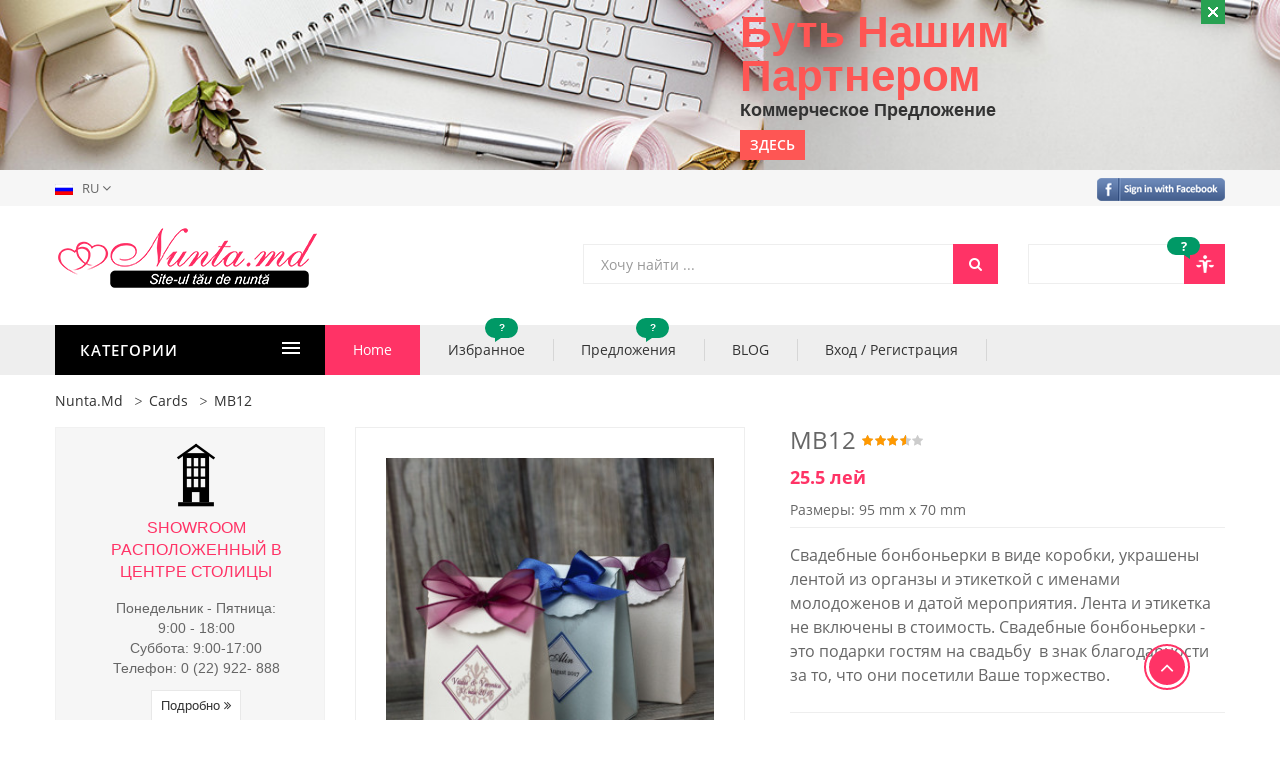

--- FILE ---
content_type: text/html; charset=utf-8
request_url: https://ru.nunta.md/catalog/cards/item/MB12
body_size: 8910
content:
<!DOCTYPE html>
<!-- HEAD -->
<html lang="ru">
<head>
  <!-- Yandex.Metrika counter -->
<script type="text/javascript" >
  (function(m,e,t,r,i,k,a){m[i]=m[i]||function(){(m[i].a=m[i].a||[]).push(arguments)};
  m[i].l=1*new Date();k=e.createElement(t),a=e.getElementsByTagName(t)[0],k.async=1,k.src=r,a.parentNode.insertBefore(k,a)})
  (window, document, "script", "https://mc.yandex.ru/metrika/tag.js", "ym");

  ym(66024736, "init", {
       clickmap:true,
       trackLinks:true,
       accurateTrackBounce:true
  });
</script>
<noscript><div><img src="https://mc.yandex.ru/watch/66024736" style="position:absolute; left:-9999px;" alt="" /></div></noscript>
<!-- /Yandex.Metrika counter -->
    <!-- Global site tag (gtag.js) - Google Analytics -->
    <script async src="https://www.googletagmanager.com/gtag/js?id=UA-9974198-1"></script>
    <script>
      window.dataLayer = window.dataLayer || [];
      function gtag(){dataLayer.push(arguments);}
      gtag('js', new Date());
      gtag('config', 'UA-9974198-1');
    </script>
<!-- Global site tag (gtag.js) - Google Ads: 980951556 -->
<script async src="https://www.googletagmanager.com/gtag/js?id=AW-980951556"></script>
<script>
  window.dataLayer = window.dataLayer || [];
  function gtag(){dataLayer.push(arguments);}
  gtag('js', new Date());
  gtag('config', 'AW-980951556');
</script>
<!-- Event snippet for Website traffic conversion page -->
<script>
  gtag('event', 'conversion', {'send_to': 'AW-980951556/D8ZhCOfo7dIBEITE4NMD'});
</script>


    <meta charset="utf-8">
    <meta name="viewport" content="width=device-width, initial-scale=1.0">
    <meta name="google-site-verification" content=""/>
    <meta name="robots" content="index,follow">
    <link rel="alternate" href="https://www.nunta.md/catalog/cards/item/MB12/" hreflang="ro" />
    <link rel="alternate" href="https://ru.nunta.md/catalog/cards/item/MB12/" hreflang="ru" />
    <link rel="icon" href="https://www.nunta.md/favicon.ico">
    <title>Пригласительное  код: MB12</title>
    <meta name="keywords" content=" MB12 Свадебные,бонбоньерки,в,виде,коробки,,украшены,лентой,из,органзы,и,этикеткой,с,именами,молодоженов,и,датой,мероприятия.,Лента,и,этикетка,не,включены,в,стоимость.,Свадебные,бонбоньерки,-,это,подарки,гостям,на,свадьбу,&amp;nbsp;в,знак,благодарности,за,то,,что,они,посетили,Ваше,торжество.&amp;nbsp;" />
	  <meta name="description" content=" MB12 Свадебные бонбоньерки в виде коробки, украшены лентой из органзы и этикеткой с именами молодоженов и датой мероприятия. Лента и этикетка не включены в стоимость. Свадебные бонбоньерки - это подарки гостям на свадьбу &amp;nbsp;в знак благодарности за то, что они посетили Ваше торжество.&amp;nbsp;" />  
    <meta property="og:url"  content="/catalog/cards/item/MB12" />
    <meta property="og:type" content="article" />
    <meta property="og:title" content="Пригласительное  код: MB12" />
    <meta property="og:description" content=" MB12 Свадебные бонбоньерки в виде коробки, украшены лентой из органзы и этикеткой с именами молодоженов и датой мероприятия. Лента и этикетка не включены в стоимость. Свадебные бонбоньерки - это подарки гостям на свадьбу &amp;nbsp;в знак благодарности за то, что они посетили Ваше торжество.&amp;nbsp;" />
    
    <meta property="og:image:type" content="image/png" />
    <meta property="og:image:width" content="800" />
    <meta property="og:image:height" content="909" />
    <meta property="og:image:alt" content="Пригласительное  код: MB12" /> 
    
    <meta property="og:image" content="/cards/5b31e36b42025d06899dffd8/1529997847282_800.jpg" />
    
<!--    <meta property="og:image"         content="https://www.nunta.md/images/uploads/5b7568b4d1b09c49366caeb8/upload_6cfbe48b620258e47be7bff61e66c525_1.jpg" />
  <meta property="og:image:secure_url" content="/cards/5b31e36b42025d06899dffd8/1529997847282_800.jpg" />
      -->
    
        <meta property="og:locale:alternate"         content="ro_RO" />
        <meta property="og:locale"    content="ru_RU" />
     
    <meta property="fb:app_id"         content="380662655312289" />
    <meta http-equiv="X-UA-Compatible" content="IE=edge">
    <!-- Style CSS -->
    <link rel="stylesheet" type="text/css" href="/css/popupS.min.css">
    <link rel="stylesheet" type="text/css" href="/css/lightslider.css">
    <link rel="stylesheet" type="text/css" href="/css/lightgallery.css">
    <!--<link rel="stylesheet" type="text/css" href="/css/datepicker.css">-->
    <link rel="stylesheet" type="text/css" href="/css/bootstrap.css">
    <link rel="stylesheet" type="text/css" href="/css/style.css">  
    <script src="/js/popupS.min.js"></script>  
    <!-- Facebook Pixel Code -->
<script>
    !function(f,b,e,v,n,t,s)
    {if(f.fbq)return;n=f.fbq=function(){n.callMethod?
    n.callMethod.apply(n,arguments):n.queue.push(arguments)};
    if(!f._fbq)f._fbq=n;n.push=n;n.loaded=!0;n.version='2.0';
    n.queue=[];t=b.createElement(e);t.async=!0;
    t.src=v;s=b.getElementsByTagName(e)[0];
    s.parentNode.insertBefore(t,s)}(window, document,'script',
    'https://connect.facebook.net/en_US/fbevents.js');
    fbq('init', '332429717583115');
    fbq('track', 'PageView');
  </script>
  <noscript><img height="1" width="1" style="display:none"
    src="https://www.facebook.com/tr?id=332429717583115&ev=PageView&noscript=1"
  /></noscript>
  <!-- End Facebook Pixel Code -->
    
</head>
  <!-- Load Facebook SDK for JavaScript -->
  <div id="fb-root"></div>
  <script>
    window.fbAsyncInit = function() {
      FB.init({
        xfbml            : true,
        version          : 'v4.0'
      });
    };

    (function(d, s, id) {
    var js, fjs = d.getElementsByTagName(s)[0];
    if (d.getElementById(id)) return;
    js = d.createElement(s); js.id = id;
    js.src = 'https://connect.facebook.net/ru_RU/sdk/xfbml.customerchat.js';
    fjs.parentNode.insertBefore(js, fjs);
  }(document, 'script', 'facebook-jssdk'));
  
  </script>

  <!-- Your customer chat code -->
  <div class="fb-customerchat"  attribution=setup_tool  page_id="186188518084788"
    
     logged_in_greeting="Здравствуйте! Мы на связи😊"
     logged_out_greeting="Здравствуйте! Мы на связи😊"
     
  ></div>
<!-- end HEAD -->   
<body class="index-opt-6 catalog-product-view catalog-view_op1">

	<div class="wrapper">

	
        <!-- alert banner top -->
        
    
        
        <div role="alert" class="qc-top-site qc-top-site10 alert  fade in" style="background-image: url(/images/bannere/5aaedda3ed95782ca58d2c17/1611152201149_ru.jpg);"> 
            <div class="container">
                <button  class="close" onclick="closebanner()" type="button"><span aria-hidden="true">×</span></button> 
                <div class="description">
                    <span class="title">Буть нашим партнером</span>
                    <span class="subtitle">Коммерческое предложение</span>
                    <span class="des"></span>
                    <a href="https://www.nunta.md/nunta_md_oferta_2020.pdf"  target="_blank" rel="external"  class="btn">Здесь</a>
                </div>
            </div>
        </div>
        
        
        <!-- alert banner top -->

        <!-- HEADER -->
        <header class="site-header header-opt-6">
                <div class="header-top">
                    <div class="container">
                        <ul class="hotline nav-left" >
                            <li class="dropdown switcher  switcher-language">
                                <a data-toggle="dropdown" role="button" href="/" class="dropdown-toggle switcher-trigger" aria-expanded="false">
                                    <img class="switcher-flag" alt="flag" src="/images/flags/ru.png">
                                    <span>RU</span> 
                                    <i aria-hidden="true" class="fa fa-angle-down"></i>
                                </a>
                                <ul class="dropdown-menu switcher-options ">
                                    <li class="switcher-option">
                                        <a href="https://ru.nunta.md/catalog/cards/item/MB12" target="_self">
                                            <img class="switcher-flag" alt="flag" src="/images/flags/ru.png">RU
                                        </a>
                                    </li>
                                    <li class="switcher-option">
                                        <a href="https://www.nunta.md/catalog/cards/item/MB12" target="_self">
                                            <img class="switcher-flag" alt="flag" src="/images/flags/ro.png">RO
                                        </a>
                                    </li>
                                </ul>
                            </li>
                        </ul>
                        <ul class="links nav-right">
                         <li><a href="https://www.nunta.md/auth/facebook"><img src="/images/media/index4/log-face.png" alt="log-face"></a></li> 
                    </ul>
                    </div>
                </div>
                <div class="header-content">
                    <div class="container">
                        <div class="row">
                            <div class="col-md-3 nav-left">
                                <strong class="logo"><a href="/"><img src="/img/logo1.png" alt="logo"></a></strong>
                            </div>

                            <div class="nav-right">  

                                <!-- block mini cart -->  
                               <div class="block-minicart dropdown">
     
    <a class="dropdown-toggle" href="/auth/login">
        
       
        <span class="compare-icon"></span>
        <span class="counter qty">
          <!--  <span class="cart-text">Oferte Fierbinzi</span>-->
            <span  id="ofertecount" class="counter-number">?</span>
            
      <!--      <span class="counter-label">-10 <span>%</span></span>
            <span class="counter-price">-20 %</span>-->
        </span>
    </a>
    
</div>
<script>
    function oferta_read(e){
             $(e).parents('li').remove();
         }  
</script>
    
                            </div>
    

                            <div class="nav-mind">   
                                <!-- block search -->
                                <div class="block-search">
                                    <div class="block-title"><span>Поиск</span></div>
                                    <div class="block-content">
                                        <div class="form-search">
                                              <form action="/search/all" method="GET">
                                                <div class="box-group">
                                                    <input type="text" class="form-control" placeholder="Хочу найти ..." name="search">
                                                    <button class="btn btn-search" type="submit"><span>Поиск</span></button>
                                                </div>
                                            </form>
                                        </div>
                                    </div>
                                </div>
                            </div>
                        </div>
                    </div>
                </div>
                <div class="header-nav mid-header">
                    <div class="container">
                        <div class="box-header-nav">
                            <span data-action="toggle-nav-cat" class="nav-toggle-menu nav-toggle-cat"><span>Категории</span><i aria-hidden="true" class="fa fa-bars"></i></span>
                                 <!-- CATEGORIES -->
                                    <div class="block-nav-categori">
    <div class="block-title"><span>Категории</span></div>
    <div class="block-content">
        <ul class="ui-categori">
            
            <li><a href="/catalog/cards"><span class="icon"><img src="/images/categorii/1520945174021.jpg" alt="Пригласительные"></span>Пригласительные</a></li>
            
            <li><a href="/catalog/localuri"><span class="icon"><img src="/images/categorii/1520945015787.jpg" alt="Рестораны"></span>Рестораны</a></li>
            
            <li><a href="/catalog/tinute"><span class="icon"><img src="/images/categorii/1520944856185.jpg" alt="Ținute"></span> Наряды</a></li>
            
            <li><a href="/catalog/organizare"><span class="icon"><img src="/images/categorii/1521021435959.jpg" alt="Организация и Декор"></span>Организация &amp; Декор</a></li>
            
            <li><a href="/catalog/divertisment"><span class="icon"><img src="/images/categorii/1520946211013.jpg" alt="Divertisment"></span>Развлечения</a></li>
            
            <li><a href="/catalog/foto-video"><span class="icon"><img src="/images/categorii/1520945415629.jpg" alt=""></span>Фото &amp; Видео</a></li>
            
            <li><a href="/catalog/beauty"><span class="icon"><img src="/images/categorii/1520946544444.jpg" alt="Beauty"></span>Beauty</a></li>
            
            <li><a href="/catalog/transport"><span class="icon"><img src="/images/categorii/1520948576423.jpg" alt="Transport"></span>Транспорт</a></li>
            
            <li><a href="/catalog/drinks"><span class="icon"><img src="/images/categorii/1520948243807.jpg" alt="Drinks"></span>Drinks</a></li>
            
            <li><a href="/catalog/patiserie"><span class="icon"><img src="/images/categorii/1520947429243.jpg" alt="Patiserie"></span>Кондитерская</a></li>
            
            <li class="cat-link-orther"><a href="/catalog/accesorii"><span class="icon"><img src="/images/categorii/1521021395651.jpg" alt="Accesorii"></span>Аксессуары</a></li>
            
            <li class="cat-link-orther"><a href="/catalog/efecte-speciale"><span class="icon"><img src="/images/categorii/1521021565838.jpg" alt="Efecte speciale"></span>Спецэффекты</a></li>
            
            <li class="cat-link-orther"><a href="/catalog/luna-de-miere"><span class="icon"><img src="/images/categorii/1521016958988.jpg" alt="Luna de miere"></span>Медовый месяц</a></li>
            
            <li class="cat-link-orther"><a href="/catalog/utile"><span class="icon"><img src="/images/categorii/1521021509195.jpg" alt="Utile"></span>Полезное</a></li>
            
        </ul>
        <div class="view-all-categori"><a  class="open-cate btn-view-all">все категории</a></div>
    </div>
</div>
                                 <!-- end CATEGORIES --> 
                        <div class="block-nav-menu">
                            <ul class="ui-menu">
                                <li class="active"><a href="/">Home</a></li>
                                <li><a href="/favorite">Избранное<span id="favoritecount" class="label-menu">?</span></a></li>
                               
                                <li><a href="/oferte">Предложения<span id="ofertecount" class="label-menu">?</span></a></li>
                                   
<!--                                 
                                 -->
                                 
                               <li ><a href="/blog">BLOG</a></li>    
                                <li ><a href="/auth/login">Вход / Регистрация</a></li>  
                               
                            </ul>
                        </div><!-- menu -->
                        <span data-action="toggle-nav" class="nav-toggle-menu"><span>Меню</span><i aria-hidden="true" class="fa fa-bars"></i></span>
                            
                       


                        <div class="block-search">
                                <div class="block-title"><span>Поиск</span></div>
                                <div class="block-content">
                                    <div class="form-search">
                                        <form action="/search/all" method="GET">
                                            <div class="box-group">
                                                <input type="text" class="form-control" placeholder="Хочу найти ..." name="search">
                                                <button class="btn btn-search" type="submit"><span>Поиск</span></button>
                                            </div>
                                        </form>
                                    </div>
                                </div>
                            </div>
                        </div>
                    </div>
                </div>
                
            </header>   
                   
        <!-- end HEADER -->        
      	

		<!-- MAIN -->
		<main class="site-main">

            <div class="columns container">
                <!-- Block  Breadcrumb-->
                        
                <ol class="breadcrumb no-hide">
                    <li><a href="/">Nunta.md</a></li>
                    <li><a href="/catalog/cards">Cards</a></li>
                    <li class="active">MB12</li>
                </ol><!-- Block  Breadcrumb-->

                <div class="row">

                    

                    <!-- Main Content -->
                    <div class="col-md-9 col-md-push-3  col-main">
                        <div class="row">
                            <div class="col-sm-6 col-md-6 col-lg-6">
                                <div class="product-media media-horizontal">
                                    <div class="image_preview_container images-large">
                                        <img id="img_zoom" data-zoom-image="/cards/5b31e36b42025d06899dffd8/1529997847282_800.jpg" src="/cards/5b31e36b42025d06899dffd8/1529997847282_352.jpg" alt="&lt;p&gt;Свадебные бонбоньерки в виде коробки, украшены лентой из органзы и этикеткой с именами молодоженов и датой мероприятия. Лента и этикетка не включены в стоимость. Свадебные бонбоньерки - это подарки гостям на свадьбу &amp;nbsp;в знак благодарности за то, что они посетили Ваше торжество.&amp;nbsp;&lt;/p&gt;">
                                        <button class="btn-zoom open_qv"><span>zoom</span></button>
                                    </div>
                                    <div class="product_preview images-small">
                                        <div class="owl-carousel thumbnails_carousel" id="thumbnails"  data-nav="true" data-dots="false" data-margin="10" data-responsive='{"0":{"items":3},"480":{"items":4},"600":{"items":5},"768":{"items":3}}'>
                                            <a href="#" data-image="/cards/5b31e36b42025d06899dffd8/1529997847282_352.jpg" data-zoom-image="/cards/5b31e36b42025d06899dffd8/1529997847282_800.jpg">
                                                <img src="/cards/5b31e36b42025d06899dffd8/1529997847282_126.jpg" data-large-image="/cards/5b31e36b42025d06899dffd8/1529997847282_352.jpg" alt="&lt;p&gt;Свадебные бонбоньерки в виде коробки, украшены лентой из органзы и этикеткой с именами молодоженов и датой мероприятия. Лента и этикетка не включены в стоимость. Свадебные бонбоньерки - это подарки гостям на свадьбу &amp;nbsp;в знак благодарности за то, что они посетили Ваше торжество.&amp;nbsp;&lt;/p&gt;">
                                            </a>
                                            
                                            
                                        </div><!--/ .owl-carousel-->
                                    </div><!--/ .product_preview-->
                                </div><!-- image product -->
                            </div>
                            <div class="col-sm-6 col-md-6 col-lg-6"> 

                                <div class="product-info-main">

                                        
                                            <div class="product-options-bottom clearfix">
                                                <div class="actions">
                                                    <div class="product-addto-links">
                                                            <h1 class="page-title">MB12   
                                                                 <div class="product-reviews-summary">
                                                                <div class="rating-summary">
                                                                    <div class="rating-result" title="70%">
                                                                        <span style="width:70%">
                                                                       <span><span>70</span>% of <span>100</span></span></span>
                                                                    </div>
                                                                </div>
                                                            </h1>
                                                    </div>
                                                </div>
                                            </div>
                                       
                                    <div class="product-reviews-summary">
                                        
                                    
                                   
                                    <div class="product-info-price">
                                        <div class="price-box">
                                            <span class="price">25.5 лей   </span>
                                            <span class="old-price"></span>
                                            
                                        </div>
                                    </div>  
                                    
                                </div>
                                    <!--<div class="product-code">
                                        Item Code: #453217907 :  
                                    </div> 
                                    <div class="product-info-stock">
                                        <div class="stock available">
                                            <span class="label">Availability: </span>In stock
                                        </div>
                                    </div>
                                --> <div class="product-condition">
                                        Размеры: 95 mm x 70 mm
                                    </div> 
                                    <div class="product-overview">
                                        <div class="overview-content">
                                            <p>Свадебные бонбоньерки в виде коробки, украшены лентой из органзы и этикеткой с именами молодоженов и датой мероприятия. Лента и этикетка не включены в стоимость. Свадебные бонбоньерки - это подарки гостям на свадьбу &nbsp;в знак благодарности за то, что они посетили Ваше торжество.&nbsp;</p>
                                        </div>
                                    </div>
                                    
                                    <div class="product-add-form">
<!--                                        <p>Available Options:</p> -->
                                
                                    <form  action="/catalog/cards/item/MB12" method="GET">
                                            <div class="product-options-wrapper">
                                                <div class="form-qty">
                                                    <label class="label">Количество:</label>
                                                    <div class="control">
                                                        <input type="text" class="form-control input-qty" value='1' id="qty" name="qty"  maxlength="999"  minlength="1">
                                                        <button class="btn-number  qtyminus" data-type="minus" data-field="qty"><span>-</span></button>
                                                        <button class="btn-number  qtyplus" data-type="plus" data-field="qty"><span>+</span></button>
                                                    </div>
                                                     <button type="submit" title="" class="btn btn-subcribe"><span>Заказать</span></button>
                                                </div>
                                            </div>
                                        </form>
                                              
                                    </div>
                                    <div class="product-options-bottom clearfix">
                                        <div class="actions">
                                            <div class="product-addto-links">
                                                   
                                                        <a class="action btn-wishlist "  href="/auth/login"><span> Избранное</span></a>
                                                        <div class="share">
                                                            <div class="fb-like" 
                                                                data-href="https://www.nunta.md/catalog/cards/item/MB12" 
                                                                data-layout="button_count" 
                                                                data-action="recommend" 
                                                                data-size="small" 
                                                                data-show-faces="true" 
                                                                data-share="true">
                                                            </div>
                                                    </div>
                                            </div>
                                        </div>
                                    </div>
                                     <div class="product-overview">
                                        <div class="overview-content"></div>
                                    </div> 
                                 
                                    <!-- <div class="product-addto-links-second">
                                        <a href="" class="action action-print">Print</a>
                                        <a href="" class="action action-friend">Send to a friend</a>
                                    </div> 
                                    <div class="share">
                                        <img src="/images/media/index1/share.png" alt="share">
                                    </div>-->
                                </div><!-- detail- product -->

                            </div><!-- Main detail -->

                        </div>

                        <!-- product tab info -->
                        
                        <!-- product tab info -->

                        <!-- block-related product -->
                        <div class="block-related ">
                            <div class="block-title">
                                <strong class="title"> Подходит к ....</strong>
                            </div>
                            <div class="block-content ">
                                <ol class="product-items owl-carousel " data-nav="true" data-dots="false" data-margin="30" data-responsive='{"0":{"items":1},"480":{"items":2},"600":{"items":3},"992":{"items":3}}'>
                                   
                                      <div class=" product-item product-item-opt-2">       
        <div class="product-item-info">
            <div class="product-item-photo">
                <a class="product-item-img" href="/catalog/cards/item/PI012"><img alt="product name" src="/cards/5c8cbeb78425aa090593c463/1552730407541_230.jpg"></a>
                
                <div class="product-item-actions ">
                    <a class="btn btn-wishlist "  href="/auth/login"><span>favorite</span></a>
                </div>
            </div>
            <div class="product-item-detail">
                <strong class="product-item-name"><a href="/catalog/cards/item/PI012">PI012</a></strong>
                <div class="clearfix">
                       
                    <div class="product-item-price">
                        <span class="price">25 лей</span>
                   </div>
                    
                   <div class="product-reviews-summary">
                        <div class="rating-summary">
                            <div title="60%" class="rating-result">
                                <span style="width:60%">
                                    <span>
                                        <span>60</span>% of
                                        <span>100</span>
                                    </span>
                                </span>
                            </div>
                        </div>
                    </div>
                </div>
            </div>
        </div>
    </div>
      
  
                                   
                                      <div class=" product-item product-item-opt-2">       
        <div class="product-item-info">
            <div class="product-item-photo">
                <a class="product-item-img" href="/catalog/cards/item/N001"><img alt="product name" src="/cards/5b30ce7a42025d06899dffc2/1529926255638_230.jpg"></a>
                
                <div class="product-item-actions ">
                    <a class="btn btn-wishlist "  href="/auth/login"><span>favorite</span></a>
                </div>
            </div>
            <div class="product-item-detail">
                <strong class="product-item-name"><a href="/catalog/cards/item/N001">Домик для денег из дерева </a></strong>
                <div class="clearfix">
                       
                    <div class="product-item-price">
                        <span class="price">999 лей</span>
                   </div>
                    
                   <div class="product-reviews-summary">
                        <div class="rating-summary">
                            <div title="50%" class="rating-result">
                                <span style="width:50%">
                                    <span>
                                        <span>50</span>% of
                                        <span>100</span>
                                    </span>
                                </span>
                            </div>
                        </div>
                    </div>
                </div>
            </div>
        </div>
    </div>
      
  
                                   
                                </ol>
                            </div>
                        </div><!-- block-related product -->

                
                    </div><!-- Main Content -->
                    
                    <!-- Sidebar -->
                    <div class=" col-md-3 col-md-pull-9   col-sidebar">
   <!-- block slide top -->
                        <div class="block-sidebar block-sidebar-testimonials2">
                           
                            <div class="block-content">
                                <div class="owl-carousel" 
                                    data-nav="false" 
                                    data-dots="true" 
                                    data-margin="0" 
                                    data-items='1' 
                                    data-autoplayTimeout="700" 
                                    data-autoplay="true" 
                                    data-loop="true">
                                    <div class="item " >
                                        <div class="img">
                                            <img src="/img/showroom.png" alt="icon1">
                                       </div>
                                       <strong class="title">Showroom расположенный в центре столицы</strong>
                                       <div class="des">Понедельник - Пятница: <br> 9:00 - 18:00 <br> Суббота: 9:00-17:00<br>Телефон: 0 (22) 922- 888</div>
                                       <a href="/pages/about-showroom" class="btn">Подробно <i aria-hidden="true" class="fa fa-angle-double-right"></i></a>
                                    </div>
                                    
                                </div>
                            </div>
                        </div><!-- block slide top -->



                        <!-- Block  bestseller products-->
                  <!--      <div class="block-sidebar block-sidebar-products">
                            <div class="block-title">
                                <strong>BEST SALES</strong>
                            </div>
                            <div class="block-content">
                                <div class="owl-carousel" 
                                data-nav="false" 
                                data-dots="true" 
                                data-margin="0" 
                                data-autoplayTimeout="700" 
                                data-autoplay="true" 
                                data-loop="true"
                                data-responsive='{
                                "0":{"items":1},
                                "420":{"items":1},
                                "480":{"items":2},
                                "600":{"items":2},
                                "992":{"items":1}
                                }'>
                                    <div class="item">
                                        <div class="product-item product-item-opt-2">
                                            <div class="product-item-info">
                                                <div class="product-item-photo">
                                                    <a class="product-item-img" href=""><img alt="product name" src="/images/media/detail/best1.jpg"></a>
                                                </div>
                                                <div class="product-item-detail">
                                                    <strong class="product-item-name"><a href="">Man’s Within Plus Size Flared</a></strong>
                                                    <div class="clearfix">
                                                        <div class="product-item-price">
                                                            <span class="price">$45.00</span>
                                                        </div>
                                                        <div class="product-reviews-summary">
                                                            <div class="rating-summary">
                                                                <div title="70%" class="rating-result">
                                                                    <span style="width:70%">
                                                                        <span><span>70</span>% of <span>100</span></span>
                                                                    </span>
                                                                </div>
                                                            </div>
                                                        </div>
                                                    </div>
                                                </div>
                                            </div>
                                        </div>
                                        <div class="product-item product-item-opt-2">
                                            <div class="product-item-info">
                                                <div class="product-item-photo">
                                                    <a class="product-item-img" href=""><img alt="product name" src="/images/media/detail/best2.jpg"></a>
                                                </div>
                                                <div class="product-item-detail">
                                                    <strong class="product-item-name"><a href="">Woman Within Plus Size Flared</a></strong>
                                                    <div class="clearfix">
                                                        <div class="product-item-price">
                                                            <span class="price">$45.00</span>
                                                        </div>
                                                        <div class="product-reviews-summary">
                                                            <div class="rating-summary">
                                                                <div title="70%" class="rating-result">
                                                                    <span style="width:70%">
                                                                        <span><span>70</span>% of <span>100</span></span>
                                                                    </span>
                                                                </div>
                                                            </div>
                                                        </div>
                                                    </div>
                                                </div>
                                            </div>
                                        </div>
                                        <div class="product-item product-item-opt-2">
                                            <div class="product-item-info">
                                                <div class="product-item-photo">
                                                    <a class="product-item-img" href=""><img alt="product name" src="/images/media/detail/best3.jpg"></a>
                                                </div>
                                                <div class="product-item-detail">
                                                    <strong class="product-item-name"><a href="">Plus Size Rock Star Skirt</a></strong>
                                                    <div class="clearfix">
                                                        <div class="product-item-price">
                                                            <span class="price">$45.00</span>
                                                        </div>
                                                        <div class="product-reviews-summary">
                                                            <div class="rating-summary">
                                                                <div title="70%" class="rating-result">
                                                                    <span style="width:70%">
                                                                        <span><span>70</span>% of <span>100</span></span>
                                                                    </span>
                                                                </div>
                                                            </div>
                                                        </div>
                                                    </div>
                                                </div>
                                            </div>
                                        </div>
                                    </div>
                                    <div class="item">
                                        <div class="product-item product-item-opt-2">
                                            <div class="product-item-info">
                                                <div class="product-item-photo">
                                                    <a class="product-item-img" href=""><img alt="product name" src="/images/media/detail/best1.jpg"></a>
                                                </div>
                                                <div class="product-item-detail">
                                                    <strong class="product-item-name"><a href="">Man’s Within Plus Size Flared</a></strong>
                                                    <div class="clearfix">
                                                        <div class="product-item-price">
                                                            <span class="price">$45.00</span>
                                                        </div>
                                                        <div class="product-reviews-summary">
                                                            <div class="rating-summary">
                                                                <div title="70%" class="rating-result">
                                                                    <span style="width:70%">
                                                                        <span><span>70</span>% of <span>100</span></span>
                                                                    </span>
                                                                </div>
                                                            </div>
                                                        </div>
                                                    </div>
                                                </div>
                                            </div>
                                        </div>
                                        <div class="product-item product-item-opt-2">
                                            <div class="product-item-info">
                                                <div class="product-item-photo">
                                                    <a class="product-item-img" href=""><img alt="product name" src="/images/media/detail/best2.jpg"></a>
                                                </div>
                                                <div class="product-item-detail">
                                                    <strong class="product-item-name"><a href="">Woman Within Plus Size Flared</a></strong>
                                                    <div class="clearfix">
                                                        <div class="product-item-price">
                                                            <span class="price">$45.00</span>
                                                        </div>
                                                        <div class="product-reviews-summary">
                                                            <div class="rating-summary">
                                                                <div title="70%" class="rating-result">
                                                                    <span style="width:70%">
                                                                        <span><span>70</span>% of <span>100</span></span>
                                                                    </span>
                                                                </div>
                                                            </div>
                                                        </div>
                                                    </div>
                                                </div>
                                            </div>
                                        </div>
                                        <div class="product-item product-item-opt-2">
                                            <div class="product-item-info">
                                                <div class="product-item-photo">
                                                    <a class="product-item-img" href=""><img alt="product name" src="/images/media/detail/best3.jpg"></a>
                                                </div>
                                                <div class="product-item-detail">
                                                    <strong class="product-item-name"><a href="">Plus Size Rock Star Skirt</a></strong>
                                                    <div class="clearfix">
                                                        <div class="product-item-price">
                                                            <span class="price">$45.00</span>
                                                        </div>
                                                        <div class="product-reviews-summary">
                                                            <div class="rating-summary">
                                                                <div title="70%" class="rating-result">
                                                                    <span style="width:70%">
                                                                        <span><span>70</span>% of <span>100</span></span>
                                                                    </span>
                                                                </div>
                                                            </div>
                                                        </div>
                                                    </div>
                                                </div>
                                            </div>
                                        </div>
                                    </div>
                                </div>
                            </div>
                        </div><!-- Block  bestseller products-->

                        <!-- block slide top -->
                       <!-- <div class="block-sidebar block-banner-sidebar">
                            <div class="owl-carousel" 
                                data-nav="false" 
                                data-dots="true" 
                                data-margin="0" 
                                data-items='1' 
                                data-autoplayTimeout="700" 
                                data-autoplay="true" 
                                data-loop="true">
                                <div class="item item1" >
                                   <img src="/images/media/detail/banner-slide2.jpg" alt="images">
                                </div>
                                <div class="item item2" >
                                   <img src="/images/media/detail/banner-slide2.jpg" alt="images">
                                </div>
                                <div class="item item3" >
                                   <img src="/images/media/detail/banner-slide2.jpg" alt="images">
                                </div>
                            </div>
                        </div> -->
                        <!-- block slide top -->

              
                     
                    </div><!-- Sidebar -->

                </div>
            </div>


		</main><!-- end MAIN -->

	   <!-- FOOTER -->
       <footer class="site-footer footer-opt-6">
                <div class="container">
                    <div class="footer-column">
                        <div class="row">
                            <div class="col-md-3 col-lg-3 col-sm-6 col">
                                <strong class="logo-footer"><a href="/"><img src="/img/logo2.png" alt="logo"></a></strong>
                                <table class="address">
                                    <tr>
                                        <td><b>Address:  </b></td>
                                        <td>P. Zadnipru 2/1, Chisinau, Moldova </td>
                                    </tr>
                                    <tr>
                                        <td></td>
                                        <td>Пон. - Пятница: 9:00-18:00, Суббота: 9:00-18:00</td>
                                    </tr>
                                    <tr>
                                        <td><b>Phone: </b></td>
                                        <td>+ 373 22 922 888</td>
                                    </tr>
                                    <tr>
                                        <td><b>Email:</b></td>
                                        <td>support@nunta.md</td>
                                    </tr>
                                </table>
                            </div>
                            <div class="col-md-2 col-lg-2 col-sm-3 col">
                                <div class="links">
                                <h3 class="title">Info</h3>
                                <ul>
                                    <li><a href="/pages/about">О нас</a></li>
                                    <li><a href="/pages/termeni-conditii">Условия использования сайта</a></li>
                                    <li><a href="/pages/plasare-pe-site">Реклама на сайте</a></li>
                                </ul>
                                </div>
                            </div>
                            <div class="col-md-2 col-lg-4 col-sm-6 col">
                                    <div id="fb-root"></div>
                                    <script>(function(d, s, id) {
                                      var js, fjs = d.getElementsByTagName(s)[0];
                                      if (d.getElementById(id)) return;
                                      js = d.createElement(s); js.id = id;
                                      js.src = 'https://connect.facebook.net/ru_RU/sdk.js#xfbml=1&version=v2.12&appId=380662655312289&autoLogAppEvents=1';
                                      fjs.parentNode.insertBefore(js, fjs);
                                    }(document, 'script', 'facebook-jssdk'));</script>
                                <div class="fb-page" data-href="https://www.facebook.com/nunta.md/"  data-small-header="false" data-adapt-container-width="true" data-hide-cover="false" data-show-facepile="false"><blockquote cite="https://www.facebook.com/nunta.md/" class="fb-xfbml-parse-ignore"><a href="https://www.facebook.com/nunta.md/">Nunta.md</a></blockquote></div>
                            </div>
                            <div class="col-md-3 col-lg-3 col-sm-6 col">
                                <div class="block-social">
                                    <div class="block-title">Follow us </div>
                                    <div class="block-content">
                                        <a href="https://www.fb.com/nunta.md" target="_blank" class="sh-facebook"><i class="fa fa-facebook" aria-hidden="true"></i></a>
                                        <a href="https://vk.com/nuntamd" target="_blank" class="sh-vk"><i class="fa fa-vk" aria-hidden="true"></i></a>
                                        <a href="https://www.google.com/+nuntamd" target="_blank" class="sh-google"><i class="fa fa-google-plus" aria-hidden="true"></i></a>
                                        <a href="https://www.instagram.com/nunta.md/" target="_blank" class="sh-instagram"><i class="fa fa-instagram" aria-hidden="true"></i></a>
                                        <!--  <a href="" class="sh-pinterest"><i class="fa fa-pinterest-p" aria-hidden="true"></i></a>
                                            <a href="" class="sh-twitter"><i class="fa fa-twitter" aria-hidden="true"></i></a>
                                        -->
                                    </div>
                                    <img src="/img/Visa-Mastercard-Logo.png" alt="we accept major credit card" width="150">
                                </div>
                            </div>
                        </div>
                    </div>
                    <div class="footer-links">
                        <ul class="links">
                            <li><strong class="title">TAGS:</strong></li>
                            
                                <li><a href="/regatulvinului">Complexul turistic Regatul Vinului</a></li>    
                             
                                <li><a href="/vilanoua">Vila Nouă</a></li>    
                             
                                <li><a href="/poseidon">POSEIDON</a></li>    
                             
                                <li><a href="/fashionbride">Fashion Bride</a></li>    
                             
                                <li><a href="/feerie">Feerie</a></li>    
                             
                                <li><a href="/cascada">CASCADA</a></li>    
                             
                                <li><a href="/abfashion">AB-FASHION</a></li>    
                             
                                <li><a href="/scarlet">Scarlet</a></li>    
                             
                                <li><a href="/paradis">Paradis </a></li>    
                             
                                <li><a href="/eventus">Eventus</a></li>    
                             
                                <li><a href="/whitehall">White Hall</a></li>    
                             
                                <li><a href="/salaaeroport">Sala de bachete AEROPORT</a></li>    
                             
                                <li><a href="/internationalpark">International Park</a></li>    
                             
                                <li><a href="/belvedere">Belvedere</a></li>    
                             
                                <li><a href="/exclusivefotovideo">Exclusive Foto&amp;Video</a></li>    
                             
                                <li><a href="/codru">Complex Codru</a></li>    
                             
                                <li><a href="/nativeproduction">Nativ Production</a></li>    
                             
                                <li><a href="/lavista">La Vista</a></li>    
                             
                                <li><a href="/novas">Novas Banquet Hall</a></li>    
                             
                                <li><a href="/tudorbita">RecStudio</a></li>    
                             
                                <li><a href="/curteadomneasca">Curtea Domnească</a></li>    
                             
                                <li><a href="/marryme">Marry Me Banquet Hall</a></li>    
                             
                                <li><a href="/tinerete">Restaurant TINEREȚEA</a></li>    
                             
                                <li><a href="/festivfotovideo">Foto/Video FESTIV</a></li>    
                             
                                <li><a href="/vivardo">Cvartetul VIV-ADRO</a></li>    
                             
                                <li><a href="/selectcvartet">Select Cvartet</a></li>    
                             
                                <li><a href="/porteryard">Porter Yard Banquet Hall </a></li>    
                             
                                <li><a href="/elitequartet">ELITE QUARTET</a></li>    
                             
                                <li><a href="/banquetroom">Banquet Room</a></li>    
                             
                                <li><a href="/olgazagornean">Olga Zagornean</a></li>    
                             
                                <li><a href="/exclusiv">Show ballet &#34;EXCLUSIV&#34;</a></li>    
                             
                                <li><a href="/familiacraciun">Formația &#34;Familia Crăciun&#34;</a></li>    
                             
                                <li><a href="/marianabogaci">Mariana Bogaci</a></li>    
                             
                                <li><a href="/irinamihalas">Irina Mihalaș</a></li>    
                             
                                <li><a href="/exclusivdancestudio">Exclusiv Dance Studio</a></li>    
                             
                                <li><a href="/rapsodia">Formația Rapsodia</a></li>    
                             
                                <li><a href="/marialupu">Maria Lupu</a></li>    
                             
                                <li><a href="/artistmd">Agenţia ARTIST.md</a></li>    
                             
                                <li><a href="/artprezent">Formația Art-Prezent</a></li>    
                             
                                <li><a href="/vioricalupu">Viorica Lupu </a></li>    
                             
                        </ul>
                    </div>
                    <div class="copyright">Copyright © 2026 Nunta.md. All Rights Reserved. Designed by Nunta.md</div>
                </div>
</footer>
       <!-- end FOOTER -->        
       
        <!--back-to-top  -->
        <a href="#" class="back-to-top">
            <i aria-hidden="true" class="fa fa-angle-up"></i>
        </a>
        
	</div>
  <!-- Java scripts -->
  <!-- jQuery -->
<script type="text/javascript" src="/js/jquery.min.js"></script>
<!--<script type="text/javascript" src="/js/jquery-1.12.0.min.js"></script>-->

<!-- sticky -->
<script type="text/javascript" src="/js/jquery.sticky.js"></script>

<!-- OWL CAROUSEL Slider -->
<script type="text/javascript" src="/js/owl.carousel.min.js"></script>

<!-- Boostrap -->
<script type="text/javascript" src="/js/bootstrap.min.js"></script>

<!-- Countdown -->
<script type="text/javascript" src="/js/jquery.countdown.min.js"></script>

<!--jquery Bxslider  -->
<script type="text/javascript" src="/js/jquery.bxslider.min.js"></script>

<!-- actual -->
<script type="text/javascript" src="/js/jquery.actual.min.js"></script>

<!-- jQuery UI -->
<script type="text/javascript" src="/js/jquery-ui.min.js"></script>

<!-- Chosen jquery-->
<script type="text/javascript" src="/js/chosen.jquery.min.js"></script>

<!-- elevatezoom -->
<script type="text/javascript" src="/js/jquery.elevateZoom.min.js"></script>

<!-- fancybox -->
<script src="/js/fancybox/source/jquery.fancybox.pack.js"></script>
<script src="/js/fancybox/source/helpers/jquery.fancybox-media.js"></script>
<script src="/js/fancybox/source/helpers/jquery.fancybox-thumbs.js"></script>

<!-- arcticmodal -->
<script src="/js/arcticmodal/jquery.arcticmodal.js"></script>

<!-- Main -->
<script type="text/javascript" src="/js/main.js"></script>

<!--<script type="text/javascript" src="/js/datepicker.js"></script>-->

<link rel="stylesheet" href="//code.jquery.com/ui/1.12.1/themes/base/jquery-ui.css">


<!--<script src="https://cdn.jsdelivr.net/npm/promise-polyfill@8/dist/polyfill.js"></script>
<script src="https://cdn.jsdelivr.net/npm/sweetalert2@8"></script> -->

<!--<link rel="stylesheet" type="text/css" href="https://cdn.jsdelivr.net/npm/sweetalert2@8.12.1/dist/sweetalert2.css"> -->

<!--<link rel="stylesheet" type="text/css" href="/css/datepicker.css"> -->
<!--<link rel="stylesheet" type="text/css" href="https://cdn.jsdelivr.net/npm/sweetalert2@7.33.1/dist/sweetalert2.min.css"> -->


<!--<script src="/js/datepicker.js"></script>-->



  <!-- end Java scripts -->  
    <!-- Custom scripts -->
</body>
</html>